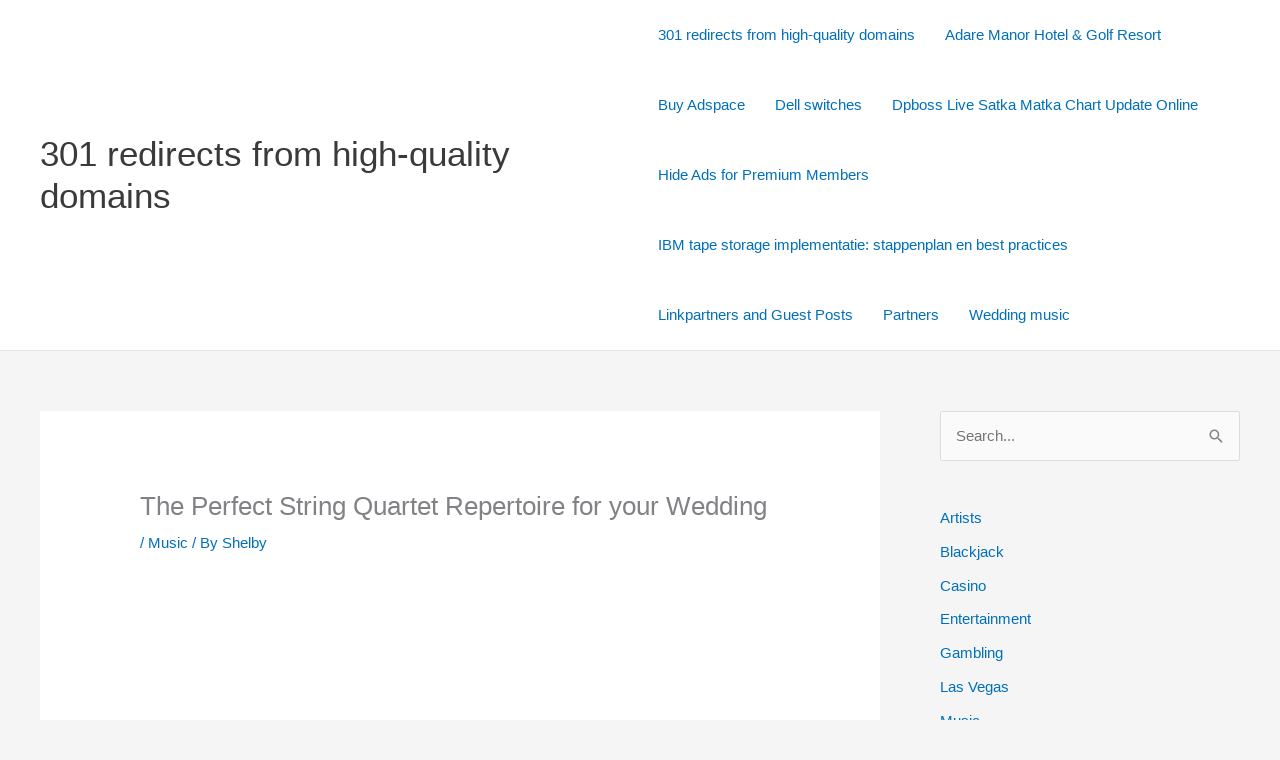

--- FILE ---
content_type: text/html; charset=utf-8
request_url: https://www.google.com/recaptcha/api2/aframe
body_size: 266
content:
<!DOCTYPE HTML><html><head><meta http-equiv="content-type" content="text/html; charset=UTF-8"></head><body><script nonce="hwQiOaHrcxlPFkW_0pN6zA">/** Anti-fraud and anti-abuse applications only. See google.com/recaptcha */ try{var clients={'sodar':'https://pagead2.googlesyndication.com/pagead/sodar?'};window.addEventListener("message",function(a){try{if(a.source===window.parent){var b=JSON.parse(a.data);var c=clients[b['id']];if(c){var d=document.createElement('img');d.src=c+b['params']+'&rc='+(localStorage.getItem("rc::a")?sessionStorage.getItem("rc::b"):"");window.document.body.appendChild(d);sessionStorage.setItem("rc::e",parseInt(sessionStorage.getItem("rc::e")||0)+1);localStorage.setItem("rc::h",'1769776903836');}}}catch(b){}});window.parent.postMessage("_grecaptcha_ready", "*");}catch(b){}</script></body></html>